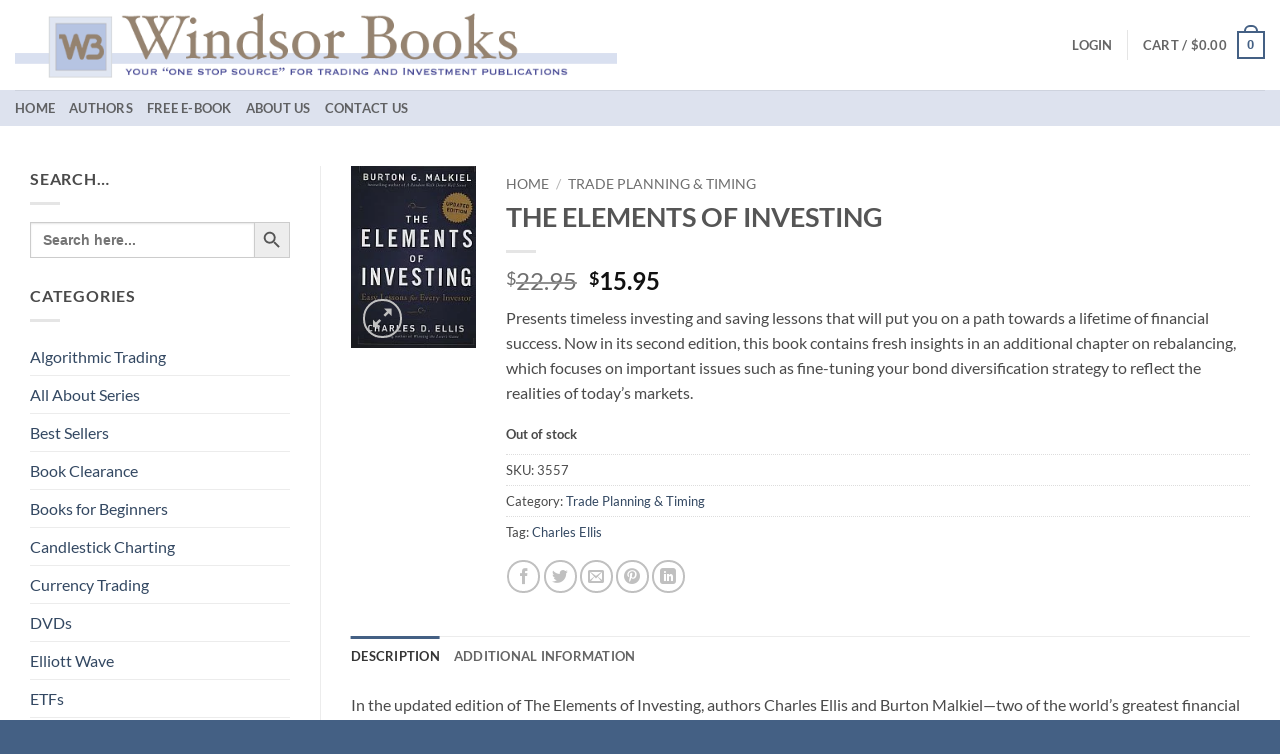

--- FILE ---
content_type: text/css
request_url: https://windsorpublishing.com/wp-content/uploads/so-css/so-css-flatsome.css?ver=1634743363
body_size: -84
content:
.section-title.section-title-normal {
  border-color: #c3d4e3;
}

.header_logo.header-logo {
  border-color: #cedeed;
}